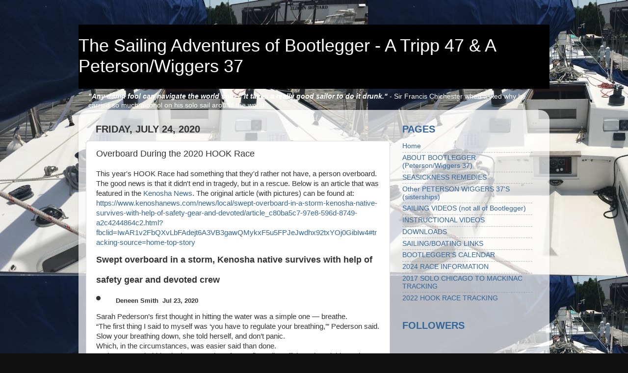

--- FILE ---
content_type: text/html; charset=UTF-8
request_url: http://www.sailingbootlegger.com/2020/07/overboard-during-2020-hook-race.html
body_size: 13671
content:
<!DOCTYPE html>
<html class='v2' dir='ltr' lang='en'>
<head>
<link href='https://www.blogger.com/static/v1/widgets/335934321-css_bundle_v2.css' rel='stylesheet' type='text/css'/>
<meta content='width=1100' name='viewport'/>
<meta content='text/html; charset=UTF-8' http-equiv='Content-Type'/>
<meta content='blogger' name='generator'/>
<link href='http://www.sailingbootlegger.com/favicon.ico' rel='icon' type='image/x-icon'/>
<link href='http://www.sailingbootlegger.com/2020/07/overboard-during-2020-hook-race.html' rel='canonical'/>
<link rel="alternate" type="application/atom+xml" title="The Sailing Adventures of Bootlegger  - A Tripp 47 &amp; A Peterson/Wiggers 37 - Atom" href="http://www.sailingbootlegger.com/feeds/posts/default" />
<link rel="alternate" type="application/rss+xml" title="The Sailing Adventures of Bootlegger  - A Tripp 47 &amp; A Peterson/Wiggers 37 - RSS" href="http://www.sailingbootlegger.com/feeds/posts/default?alt=rss" />
<link rel="service.post" type="application/atom+xml" title="The Sailing Adventures of Bootlegger  - A Tripp 47 &amp; A Peterson/Wiggers 37 - Atom" href="https://www.blogger.com/feeds/4004720532212866887/posts/default" />

<link rel="alternate" type="application/atom+xml" title="The Sailing Adventures of Bootlegger  - A Tripp 47 &amp; A Peterson/Wiggers 37 - Atom" href="http://www.sailingbootlegger.com/feeds/2330307596227433130/comments/default" />
<!--Can't find substitution for tag [blog.ieCssRetrofitLinks]-->
<meta content='http://www.sailingbootlegger.com/2020/07/overboard-during-2020-hook-race.html' property='og:url'/>
<meta content='Overboard During the 2020 HOOK Race' property='og:title'/>
<meta content='Peterson 37, wiggers, doug peterson, single-handed, sailing, lake michigan, double-handed, great lakes, cruising, tripp 47, bill tripp, trippwire,HOOK' property='og:description'/>
<title>The Sailing Adventures of Bootlegger  - A Tripp 47 &amp; A Peterson/Wiggers 37: Overboard During the 2020 HOOK Race</title>
<style id='page-skin-1' type='text/css'><!--
/*-----------------------------------------------
Blogger Template Style
Name:     Picture Window
Designer: Blogger
URL:      www.blogger.com
----------------------------------------------- */
/* Content
----------------------------------------------- */
body {
font: normal normal 15px Arial, Tahoma, Helvetica, FreeSans, sans-serif;
color: #333333;
background: #111111 url(//1.bp.blogspot.com/-y1si4R4yUeE/YA9Lw-Dc5iI/AAAAAAAADKA/4QJHGhNrG4YfMnJ_dFdQoWTtRk3Gw9__gCK4BGAYYCw/s100/large314299.5d5f05965fb5305ee8bd990a.xl.jpg) repeat scroll top left;
}
html body .region-inner {
min-width: 0;
max-width: 100%;
width: auto;
}
.content-outer {
font-size: 90%;
}
a:link {
text-decoration:none;
color: #336699;
}
a:visited {
text-decoration:none;
color: #6699cc;
}
a:hover {
text-decoration:underline;
color: #33aaff;
}
.content-outer {
background: transparent none repeat scroll top left;
-moz-border-radius: 0;
-webkit-border-radius: 0;
-goog-ms-border-radius: 0;
border-radius: 0;
-moz-box-shadow: 0 0 0 rgba(0, 0, 0, .15);
-webkit-box-shadow: 0 0 0 rgba(0, 0, 0, .15);
-goog-ms-box-shadow: 0 0 0 rgba(0, 0, 0, .15);
box-shadow: 0 0 0 rgba(0, 0, 0, .15);
margin: 20px auto;
}
.content-inner {
padding: 0;
}
/* Header
----------------------------------------------- */
.header-outer {
background: #000000 none repeat-x scroll top left;
_background-image: none;
color: #ffffff;
-moz-border-radius: 0;
-webkit-border-radius: 0;
-goog-ms-border-radius: 0;
border-radius: 0;
}
.Header img, .Header #header-inner {
-moz-border-radius: 0;
-webkit-border-radius: 0;
-goog-ms-border-radius: 0;
border-radius: 0;
}
.header-inner .Header .titlewrapper,
.header-inner .Header .descriptionwrapper {
padding-left: 0;
padding-right: 0;
}
.Header h1 {
font: normal normal 36px Arial, Tahoma, Helvetica, FreeSans, sans-serif;
text-shadow: 1px 1px 3px rgba(0, 0, 0, 0.3);
}
.Header h1 a {
color: #ffffff;
}
.Header .description {
font-size: 130%;
}
/* Tabs
----------------------------------------------- */
.tabs-inner {
margin: .5em 20px 0;
padding: 0;
}
.tabs-inner .section {
margin: 0;
}
.tabs-inner .widget ul {
padding: 0;
background: #000000 none repeat scroll bottom;
-moz-border-radius: 0;
-webkit-border-radius: 0;
-goog-ms-border-radius: 0;
border-radius: 0;
}
.tabs-inner .widget li {
border: none;
}
.tabs-inner .widget li a {
display: inline-block;
padding: .5em 1em;
margin-right: .25em;
color: #ffffff;
font: normal normal 15px Arial, Tahoma, Helvetica, FreeSans, sans-serif;
-moz-border-radius: 10px 10px 0 0;
-webkit-border-top-left-radius: 10px;
-webkit-border-top-right-radius: 10px;
-goog-ms-border-radius: 10px 10px 0 0;
border-radius: 10px 10px 0 0;
background: transparent url(https://resources.blogblog.com/blogblog/data/1kt/transparent/black50.png) repeat scroll top left;
border-right: 1px solid #000000;
}
.tabs-inner .widget li:first-child a {
padding-left: 1.25em;
-moz-border-radius-topleft: 10px;
-moz-border-radius-bottomleft: 0;
-webkit-border-top-left-radius: 10px;
-webkit-border-bottom-left-radius: 0;
-goog-ms-border-top-left-radius: 10px;
-goog-ms-border-bottom-left-radius: 0;
border-top-left-radius: 10px;
border-bottom-left-radius: 0;
}
.tabs-inner .widget li.selected a,
.tabs-inner .widget li a:hover {
position: relative;
z-index: 1;
background: #000000 url(https://resources.blogblog.com/blogblog/data/1kt/transparent/white80.png) repeat scroll bottom;
color: #336699;
-moz-box-shadow: 0 0 3px rgba(0, 0, 0, .15);
-webkit-box-shadow: 0 0 3px rgba(0, 0, 0, .15);
-goog-ms-box-shadow: 0 0 3px rgba(0, 0, 0, .15);
box-shadow: 0 0 3px rgba(0, 0, 0, .15);
}
/* Headings
----------------------------------------------- */
h2 {
font: normal bold 100% normal 13px Arial, Tahoma, Helvetica, FreeSans, sans-serif;
text-transform: uppercase;
color: #336699;
margin: .5em 0;
}
/* Main
----------------------------------------------- */
.main-outer {
background: transparent url(https://resources.blogblog.com/blogblog/data/1kt/transparent/white80.png) repeat scroll top left;
-moz-border-radius: 20px 20px 0 0;
-webkit-border-top-left-radius: 20px;
-webkit-border-top-right-radius: 20px;
-webkit-border-bottom-left-radius: 0;
-webkit-border-bottom-right-radius: 0;
-goog-ms-border-radius: 20px 20px 0 0;
border-radius: 20px 20px 0 0;
-moz-box-shadow: 0 1px 3px rgba(0, 0, 0, .15);
-webkit-box-shadow: 0 1px 3px rgba(0, 0, 0, .15);
-goog-ms-box-shadow: 0 1px 3px rgba(0, 0, 0, .15);
box-shadow: 0 1px 3px rgba(0, 0, 0, .15);
}
.main-inner {
padding: 15px 20px 20px;
}
.main-inner .column-center-inner {
padding: 0 0;
}
.main-inner .column-left-inner {
padding-left: 0;
}
.main-inner .column-right-inner {
padding-right: 0;
}
/* Posts
----------------------------------------------- */
h3.post-title {
margin: 0;
font: normal normal 18px Arial, Tahoma, Helvetica, FreeSans, sans-serif;
}
.comments h4 {
margin: 1em 0 0;
font: normal normal 18px Arial, Tahoma, Helvetica, FreeSans, sans-serif;
}
.date-header span {
color: #333333;
}
.post-outer {
background-color: #ffffff;
border: solid 1px #dddddd;
-moz-border-radius: 5px;
-webkit-border-radius: 5px;
border-radius: 5px;
-goog-ms-border-radius: 5px;
padding: 15px 20px;
margin: 0 -20px 20px;
}
.post-body {
line-height: 1.4;
font-size: 110%;
position: relative;
}
.post-header {
margin: 0 0 1.5em;
color: #999999;
line-height: 1.6;
}
.post-footer {
margin: .5em 0 0;
color: #999999;
line-height: 1.6;
}
#blog-pager {
font-size: 140%
}
#comments .comment-author {
padding-top: 1.5em;
border-top: dashed 1px #ccc;
border-top: dashed 1px rgba(128, 128, 128, .5);
background-position: 0 1.5em;
}
#comments .comment-author:first-child {
padding-top: 0;
border-top: none;
}
.avatar-image-container {
margin: .2em 0 0;
}
/* Comments
----------------------------------------------- */
.comments .comments-content .icon.blog-author {
background-repeat: no-repeat;
background-image: url([data-uri]);
}
.comments .comments-content .loadmore a {
border-top: 1px solid #33aaff;
border-bottom: 1px solid #33aaff;
}
.comments .continue {
border-top: 2px solid #33aaff;
}
/* Widgets
----------------------------------------------- */
.widget ul, .widget #ArchiveList ul.flat {
padding: 0;
list-style: none;
}
.widget ul li, .widget #ArchiveList ul.flat li {
border-top: dashed 1px #ccc;
border-top: dashed 1px rgba(128, 128, 128, .5);
}
.widget ul li:first-child, .widget #ArchiveList ul.flat li:first-child {
border-top: none;
}
.widget .post-body ul {
list-style: disc;
}
.widget .post-body ul li {
border: none;
}
/* Footer
----------------------------------------------- */
.footer-outer {
color:#cccccc;
background: transparent url(https://resources.blogblog.com/blogblog/data/1kt/transparent/black50.png) repeat scroll top left;
-moz-border-radius: 0 0 20px 20px;
-webkit-border-top-left-radius: 0;
-webkit-border-top-right-radius: 0;
-webkit-border-bottom-left-radius: 20px;
-webkit-border-bottom-right-radius: 20px;
-goog-ms-border-radius: 0 0 20px 20px;
border-radius: 0 0 20px 20px;
-moz-box-shadow: 0 1px 3px rgba(0, 0, 0, .15);
-webkit-box-shadow: 0 1px 3px rgba(0, 0, 0, .15);
-goog-ms-box-shadow: 0 1px 3px rgba(0, 0, 0, .15);
box-shadow: 0 1px 3px rgba(0, 0, 0, .15);
}
.footer-inner {
padding: 10px 20px 20px;
}
.footer-outer a {
color: #99ccee;
}
.footer-outer a:visited {
color: #77aaee;
}
.footer-outer a:hover {
color: #33aaff;
}
.footer-outer .widget h2 {
color: #aaaaaa;
}
/* Mobile
----------------------------------------------- */
html body.mobile {
height: auto;
}
html body.mobile {
min-height: 480px;
background-size: 100% auto;
}
.mobile .body-fauxcolumn-outer {
background: transparent none repeat scroll top left;
}
html .mobile .mobile-date-outer, html .mobile .blog-pager {
border-bottom: none;
background: transparent url(https://resources.blogblog.com/blogblog/data/1kt/transparent/white80.png) repeat scroll top left;
margin-bottom: 10px;
}
.mobile .date-outer {
background: transparent url(https://resources.blogblog.com/blogblog/data/1kt/transparent/white80.png) repeat scroll top left;
}
.mobile .header-outer, .mobile .main-outer,
.mobile .post-outer, .mobile .footer-outer {
-moz-border-radius: 0;
-webkit-border-radius: 0;
-goog-ms-border-radius: 0;
border-radius: 0;
}
.mobile .content-outer,
.mobile .main-outer,
.mobile .post-outer {
background: inherit;
border: none;
}
.mobile .content-outer {
font-size: 100%;
}
.mobile-link-button {
background-color: #336699;
}
.mobile-link-button a:link, .mobile-link-button a:visited {
color: #ffffff;
}
.mobile-index-contents {
color: #333333;
}
.mobile .tabs-inner .PageList .widget-content {
background: #000000 url(https://resources.blogblog.com/blogblog/data/1kt/transparent/white80.png) repeat scroll bottom;
color: #336699;
}
.mobile .tabs-inner .PageList .widget-content .pagelist-arrow {
border-left: 1px solid #000000;
}

--></style>
<style id='template-skin-1' type='text/css'><!--
body {
min-width: 960px;
}
.content-outer, .content-fauxcolumn-outer, .region-inner {
min-width: 960px;
max-width: 960px;
_width: 960px;
}
.main-inner .columns {
padding-left: 0;
padding-right: 310px;
}
.main-inner .fauxcolumn-center-outer {
left: 0;
right: 310px;
/* IE6 does not respect left and right together */
_width: expression(this.parentNode.offsetWidth -
parseInt("0") -
parseInt("310px") + 'px');
}
.main-inner .fauxcolumn-left-outer {
width: 0;
}
.main-inner .fauxcolumn-right-outer {
width: 310px;
}
.main-inner .column-left-outer {
width: 0;
right: 100%;
margin-left: -0;
}
.main-inner .column-right-outer {
width: 310px;
margin-right: -310px;
}
#layout {
min-width: 0;
}
#layout .content-outer {
min-width: 0;
width: 800px;
}
#layout .region-inner {
min-width: 0;
width: auto;
}
body#layout div.add_widget {
padding: 8px;
}
body#layout div.add_widget a {
margin-left: 32px;
}
--></style>
<style>
    body {background-image:url(\/\/1.bp.blogspot.com\/-y1si4R4yUeE\/YA9Lw-Dc5iI\/AAAAAAAADKA\/4QJHGhNrG4YfMnJ_dFdQoWTtRk3Gw9__gCK4BGAYYCw\/s100\/large314299.5d5f05965fb5305ee8bd990a.xl.jpg);}
    
@media (max-width: 200px) { body {background-image:url(\/\/1.bp.blogspot.com\/-y1si4R4yUeE\/YA9Lw-Dc5iI\/AAAAAAAADKA\/4QJHGhNrG4YfMnJ_dFdQoWTtRk3Gw9__gCK4BGAYYCw\/w200\/large314299.5d5f05965fb5305ee8bd990a.xl.jpg);}}
@media (max-width: 400px) and (min-width: 201px) { body {background-image:url(\/\/1.bp.blogspot.com\/-y1si4R4yUeE\/YA9Lw-Dc5iI\/AAAAAAAADKA\/4QJHGhNrG4YfMnJ_dFdQoWTtRk3Gw9__gCK4BGAYYCw\/w400\/large314299.5d5f05965fb5305ee8bd990a.xl.jpg);}}
@media (max-width: 800px) and (min-width: 401px) { body {background-image:url(\/\/1.bp.blogspot.com\/-y1si4R4yUeE\/YA9Lw-Dc5iI\/AAAAAAAADKA\/4QJHGhNrG4YfMnJ_dFdQoWTtRk3Gw9__gCK4BGAYYCw\/w800\/large314299.5d5f05965fb5305ee8bd990a.xl.jpg);}}
@media (max-width: 1200px) and (min-width: 801px) { body {background-image:url(\/\/1.bp.blogspot.com\/-y1si4R4yUeE\/YA9Lw-Dc5iI\/AAAAAAAADKA\/4QJHGhNrG4YfMnJ_dFdQoWTtRk3Gw9__gCK4BGAYYCw\/w1200\/large314299.5d5f05965fb5305ee8bd990a.xl.jpg);}}
/* Last tag covers anything over one higher than the previous max-size cap. */
@media (min-width: 1201px) { body {background-image:url(\/\/1.bp.blogspot.com\/-y1si4R4yUeE\/YA9Lw-Dc5iI\/AAAAAAAADKA\/4QJHGhNrG4YfMnJ_dFdQoWTtRk3Gw9__gCK4BGAYYCw\/w1600\/large314299.5d5f05965fb5305ee8bd990a.xl.jpg);}}
  </style>
<link href='https://www.blogger.com/dyn-css/authorization.css?targetBlogID=4004720532212866887&amp;zx=959eec17-0886-447d-bfc6-e8ce8793ba32' media='none' onload='if(media!=&#39;all&#39;)media=&#39;all&#39;' rel='stylesheet'/><noscript><link href='https://www.blogger.com/dyn-css/authorization.css?targetBlogID=4004720532212866887&amp;zx=959eec17-0886-447d-bfc6-e8ce8793ba32' rel='stylesheet'/></noscript>
<meta name='google-adsense-platform-account' content='ca-host-pub-1556223355139109'/>
<meta name='google-adsense-platform-domain' content='blogspot.com'/>

<!-- data-ad-client=ca-pub-1599231259527058 -->

</head>
<body class='loading variant-open'>
<div class='navbar no-items section' id='navbar' name='Navbar'>
</div>
<div class='body-fauxcolumns'>
<div class='fauxcolumn-outer body-fauxcolumn-outer'>
<div class='cap-top'>
<div class='cap-left'></div>
<div class='cap-right'></div>
</div>
<div class='fauxborder-left'>
<div class='fauxborder-right'></div>
<div class='fauxcolumn-inner'>
</div>
</div>
<div class='cap-bottom'>
<div class='cap-left'></div>
<div class='cap-right'></div>
</div>
</div>
</div>
<div class='content'>
<div class='content-fauxcolumns'>
<div class='fauxcolumn-outer content-fauxcolumn-outer'>
<div class='cap-top'>
<div class='cap-left'></div>
<div class='cap-right'></div>
</div>
<div class='fauxborder-left'>
<div class='fauxborder-right'></div>
<div class='fauxcolumn-inner'>
</div>
</div>
<div class='cap-bottom'>
<div class='cap-left'></div>
<div class='cap-right'></div>
</div>
</div>
</div>
<div class='content-outer'>
<div class='content-cap-top cap-top'>
<div class='cap-left'></div>
<div class='cap-right'></div>
</div>
<div class='fauxborder-left content-fauxborder-left'>
<div class='fauxborder-right content-fauxborder-right'></div>
<div class='content-inner'>
<header>
<div class='header-outer'>
<div class='header-cap-top cap-top'>
<div class='cap-left'></div>
<div class='cap-right'></div>
</div>
<div class='fauxborder-left header-fauxborder-left'>
<div class='fauxborder-right header-fauxborder-right'></div>
<div class='region-inner header-inner'>
<div class='header section' id='header' name='Header'><div class='widget Header' data-version='1' id='Header1'>
<div id='header-inner'>
<div class='titlewrapper'>
<h1 class='title'>
<a href='http://www.sailingbootlegger.com/'>
The Sailing Adventures of Bootlegger  - A Tripp 47 &amp; A Peterson/Wiggers 37
</a>
</h1>
</div>
<div class='descriptionwrapper'>
<p class='description'><span>
</span></p>
</div>
</div>
</div></div>
</div>
</div>
<div class='header-cap-bottom cap-bottom'>
<div class='cap-left'></div>
<div class='cap-right'></div>
</div>
</div>
</header>
<div class='tabs-outer'>
<div class='tabs-cap-top cap-top'>
<div class='cap-left'></div>
<div class='cap-right'></div>
</div>
<div class='fauxborder-left tabs-fauxborder-left'>
<div class='fauxborder-right tabs-fauxborder-right'></div>
<div class='region-inner tabs-inner'>
<div class='tabs section' id='crosscol' name='Cross-Column'><div class='widget Text' data-version='1' id='Text1'>
<h2 class='title'>Chichester</h2>
<div class='widget-content'>
<span =""  style="color:#ffffff;"><b><i>"Any damn fool can navigate the world sober. It takes a really good sailor to do it drunk."</i></b> - Sir Francis Chichester when asked why he carried so much alcohol on his solo sail around the world.</span><br />
</div>
<div class='clear'></div>
</div></div>
<div class='tabs no-items section' id='crosscol-overflow' name='Cross-Column 2'></div>
</div>
</div>
<div class='tabs-cap-bottom cap-bottom'>
<div class='cap-left'></div>
<div class='cap-right'></div>
</div>
</div>
<div class='main-outer'>
<div class='main-cap-top cap-top'>
<div class='cap-left'></div>
<div class='cap-right'></div>
</div>
<div class='fauxborder-left main-fauxborder-left'>
<div class='fauxborder-right main-fauxborder-right'></div>
<div class='region-inner main-inner'>
<div class='columns fauxcolumns'>
<div class='fauxcolumn-outer fauxcolumn-center-outer'>
<div class='cap-top'>
<div class='cap-left'></div>
<div class='cap-right'></div>
</div>
<div class='fauxborder-left'>
<div class='fauxborder-right'></div>
<div class='fauxcolumn-inner'>
</div>
</div>
<div class='cap-bottom'>
<div class='cap-left'></div>
<div class='cap-right'></div>
</div>
</div>
<div class='fauxcolumn-outer fauxcolumn-left-outer'>
<div class='cap-top'>
<div class='cap-left'></div>
<div class='cap-right'></div>
</div>
<div class='fauxborder-left'>
<div class='fauxborder-right'></div>
<div class='fauxcolumn-inner'>
</div>
</div>
<div class='cap-bottom'>
<div class='cap-left'></div>
<div class='cap-right'></div>
</div>
</div>
<div class='fauxcolumn-outer fauxcolumn-right-outer'>
<div class='cap-top'>
<div class='cap-left'></div>
<div class='cap-right'></div>
</div>
<div class='fauxborder-left'>
<div class='fauxborder-right'></div>
<div class='fauxcolumn-inner'>
</div>
</div>
<div class='cap-bottom'>
<div class='cap-left'></div>
<div class='cap-right'></div>
</div>
</div>
<!-- corrects IE6 width calculation -->
<div class='columns-inner'>
<div class='column-center-outer'>
<div class='column-center-inner'>
<div class='main section' id='main' name='Main'><div class='widget Blog' data-version='1' id='Blog1'>
<div class='blog-posts hfeed'>

          <div class="date-outer">
        
<h2 class='date-header'><span>Friday, July 24, 2020</span></h2>

          <div class="date-posts">
        
<div class='post-outer'>
<div class='post hentry uncustomized-post-template' itemprop='blogPost' itemscope='itemscope' itemtype='http://schema.org/BlogPosting'>
<meta content='4004720532212866887' itemprop='blogId'/>
<meta content='2330307596227433130' itemprop='postId'/>
<a name='2330307596227433130'></a>
<h3 class='post-title entry-title' itemprop='name'>
Overboard During the 2020 HOOK Race
</h3>
<div class='post-header'>
<div class='post-header-line-1'></div>
</div>
<div class='post-body entry-content' id='post-body-2330307596227433130' itemprop='description articleBody'>
This year's HOOK Race had something that they'd rather not have, a person overboard. The good news is that it didn't end in tragedy, but in a rescue. Below is an article that was featured in the <a href="https://www.kenoshanews.com/" target="_blank">Kenosha News</a>. The original article (with pictures) can be found at:<a href="https://www.kenoshanews.com/news/local/swept-overboard-in-a-storm-kenosha-native-survives-with-help-of-safety-gear-and-devoted/article_c80ba5c7-97e8-596d-8749-a2c4244864c2.html?fbclid=IwAR1v2FbQXvLbFAdejt6A3VB3gawQMykxF5u5FPJeJwdhx92txYOj0GibIw4#tracking-source=home-top-story" target="_blank"> https://www.kenoshanews.com/news/local/swept-overboard-in-a-storm-kenosha-native-survives-with-help-of-safety-gear-and-devoted/article_c80ba5c7-97e8-596d-8749-a2c4244864c2.html?fbclid=IwAR1v2FbQXvLbFAdejt6A3VB3gawQMykxF5u5FPJeJwdhx92txYOj0GibIw4#tracking-source=home-top-story</a><br />
<h1 class="headline" itemprop="headline">
<span><span style="font-size: large;">Swept overboard in a storm, Kenosha native survives with help of safety gear and devoted crew</span> </span><span>
<li class="hidden-print"><span class="tnt-byline asset-byline" id="author-5c741718-aad0-11e7-ae86-2b2f0352a473-asset-c80ba5c7-97e8-596d-8749-a2c4244864c2" itemprop="author"><span style="font-size: small;">Deneen Smith</span></span><span style="font-size: small;">&nbsp; <time class="tnt-date asset-date text-muted" datetime="2020-07-23T02:00:00-05:00">Jul 23, 2020</time></span></li>
</span></h1>
<div class="lee-article-text first-p">
Sarah Pederson&#8217;s first thought in hitting the water was a simple one &#8212; breathe.</div>
<div class="lee-article-text">
&#8220;The
 first thing I said to myself was &#8216;you have to regulate your 
breathing,&#8217;&#8221; Pederson said. Slow your breathing down, she told herself, 
and don&#8217;t panic.</div>
<div class="lee-article-text">
Which, in the circumstances, was easier said than done.</div>
<div class="lee-article-text">
Pederson was bobbing in the water about four or five miles off the Lake Michigan shore. It was about 4 a.m. It was pitch dark.</div>
<div class="lee-article-text">
The
 wind was howling and it was raining so hard that on another sailboat in
 the annual HOOK race a crew member reported he could not see the mast 
from his place at the tiller.</div>
<div class="lee-article-text">
&#8220;It
 was really poor weather,&#8221; said Petty Officer German Bahena Cardozo, who
 was in charge of the U.S. Coast Guard rescue boat at the Sturgeon Bay 
Station early Sunday.</div>
<div class="lee-article-text">
&#8220;There 
was a really thick fog and a huge rainstorm, thunder and lightning. The 
air temperature was in the low 60s and the water temperature dropped to 
about 57 degrees. There were four-foot swells.&#8221;</div>
<div class="lee-article-text">
<strong>A sailing life</strong></div>
<div class="lee-article-text">
Pederson, 65, grew up in Kenosha and has spent most of her life sailing from the harbors of Kenosha and Racine.</div>
<div class="lee-article-text">
Although
 she and her husband moved to Florida a year ago, she had returned to 
Wisconsin to take part in the HOOK Race last weekend.</div>
<div class="col-md-4 fixed-col-right lee-sticky-container hidden-sm hidden-xs">
<div class="lee-sticky-ad is_stuck" style="bottom: 0px; position: absolute; top: auto; width: 300px;">
    </div>
</div>
<div class="asset-breakout-container  subscriber-ad">
<div class="container-breakout ad-col visible-md visible-lg">
    </div>
</div>
<div class="row lee-text-row" style="position: relative;">
<div class="col-md-8 fixed-col-left main-content">
<div class="lee-article-text">
On
 Saturday morning she left Racine as part of an eight-person crew on a 
36-foot sailboat, planning to race nearly 200 miles from Racine to 
Menominee, Mich.</div>
<div class="lee-article-text">
&#8220;I&#8217;ve done this race 23 times,&#8221; she said. She was sailing with a &#8220;very experienced crew&#8221; including her brother.</div>
<div class="lee-article-text">
The
 crew knew a storm was expected overnight Saturday, and Pederson said 
they were prepared. They had reduced sail and were wearing safety gear, 
including life vests with strobes, and Pederson and each of the other 
crew members on deck clipped to the boat with six-foot lines attached to
 safety harnesses.</div>
<div class="lee-article-text">
But when 
the storm struck, the wind suddenly shifted and the boat broached. 
Pederson and the other crew members who had been on the high side of the
 boat were suddenly flung backward as the boat shifted and water swept 
down the deck.</div>
<div class="lee-article-text">
When the water hit, Pederson said, the clip holding her safety harness failed. She was swept away into the darkness.</div>
<div class="lee-article-text">
<strong>Calling the Coast Guard</strong>On
 the boat, Pederson&#8217;s fellow crew members had seen her swept into the 
water and they instantly went to work trying to get the boat under 
control, to drop sails, to secure lines and start the engine.</div>
<div class="lee-article-text">
One crew member noted the coordinates where she had fallen. They called the Coast Guard for help.</div>
</div>
<div class="col-md-4 fixed-col-right lee-sticky-container hidden-sm hidden-xs">
<div class="lee-sticky-ad is_stuck" style="bottom: 0px; position: absolute; top: auto; width: 300px;">
    </div>
</div>
</div>
<div class="asset-breakout-container  subscriber-ad">
<div class="container-breakout ad-col visible-md visible-lg">
    </div>
</div>
<div class="row lee-text-row" style="position: relative;">
<div class="col-md-8 fixed-col-left main-content">
<div class="lee-article-text">
&#8220;It&#8217;s
 a pretty intense situation,&#8221; said Pederson&#8217;s husband, David, an 
experienced sailor who had remained on shore that day. &#8220;They had to 
right the boat so they didn&#8217;t lose anyone else.&#8221;</div>
<div class="lee-article-text">
In
 the darkness and the storm, Pederson and the crew immediately lost 
sight of each other and she was alone in the water in the darkness.</div>
<div class="lee-article-text">
She remained alone, drifting through the storm, for an hour.</div>
<div class="lee-article-text">
Was
 she scared? &#8220;I have a hard time answering that question, because I 
surprisingly managed in my own mind to stay calm,&#8221; she said. &#8220;The first 
thing I said to myself was you have to regulate your breathing. I do a 
lot of swimming and I guess I would call it water awareness, that helped
 me a lot.</div>
<div class="lee-article-text">
&#8220;I
 also told myself&#8212;I had a lot of self talk&#8212;I said things like &#8216;this 
doesn&#8217;t have to be your end, you can do this &#8230; although I&#8217;m not going to
 lie, there were times when I wasn&#8217;t really sure.&#8221;</div>
<div class="lee-article-text">
As
 she drifted, she tried to keep herself oriented using distant lights on
 signal towers on shore. She scanned for the lights of boats. When she 
caught sight of scanning search lights, she blew her whistle.</div>
<div class="lee-article-text">
<strong>Prepared for this</strong> Pederson insists this is not a story about her, it is a story about preparedness.</div>
<div class="lee-article-text">
When
 she hit the water, she was wearing her life jacket. Not the inflatable 
life jacket she would wear while sailing during the day, but a full life
 jacket that allowed her to stay upright and tread water.</div>
</div>
<div class="col-md-4 fixed-col-right lee-sticky-container hidden-sm hidden-xs">
<div class="lee-sticky-ad is_stuck" style="bottom: 0px; position: absolute; top: auto; width: 300px;">
    </div>
</div>
</div>
<div class="asset-breakout-container  subscriber-ad">
<div class="container-breakout ad-col visible-md visible-lg">
    </div>
</div>
<div class="row lee-text-row" style="position: relative;">
<div class="col-md-8 fixed-col-left main-content">
<div class="lee-article-text">
Attached
 to the jacket she had a strobe light that acted as a signal beam, and a
 whistle, a simple child&#8217;s whistle, that she could blow to bring 
attention to searching boats.</div>
<div class="lee-article-text">
&#8220;My
 story is about how I was able to survive because I had a full life 
jacket on. I had a strobe. I had a whistle, I had water awareness 
because I know how to swim,&#8221; she said. &#8220;And I had a group of people who 
worked very hard to find me.&#8221;</div>
<div class="lee-article-text">
Throughout
 the storm, the crew of Pederson&#8217;s boat was sweeping the search area 
looking for her strobe and listening for her whistle. Cardozo&#8217;s crew 
from the Coast Guard station quickly joined them.</div>
<div class="lee-article-text">
Cardozo
 said nighttime water rescues in stormy weather are rare. &#8220;But we were 
pretty hopeful,&#8221; he said, &#8220;If she had not been wearing a life jacket 
with a strobe,&#8221; he said, it would have been a different story. &#8220;That&#8217;s 
part of the reason she is alive right now.&#8221;</div>
<div class="lee-article-text">
As
 the weather began to clear Pederson&#8217;s crew spotted her in the water. 
They pulled her aboard, then transferred her to the Coast Guard boat.</div>
<div class="lee-article-text">
&#8220;We
 took her to the station at Sturgeon Bay, where I had EMS on standby,&#8221; 
he said. Pederson said she was taken to the hospital for treatment for 
hypothermia.</div>
<div class="lee-article-text">
Pederson returned
 to Kenosha Wednesday, She said she hopes to use her experience to 
highlight the importance of being prepared and for using safety 
equipment on the water. She also is thankful for the work of the crew 
and the Coast Guard in searching for her through the storm.</div>
</div>
<div class="col-md-4 fixed-col-right lee-sticky-container hidden-sm hidden-xs">
<div class="lee-sticky-ad is_stuck" style="bottom: 0px; position: absolute; top: auto; width: 300px;">
    </div>
</div>
</div>
<div class="asset-breakout-container  subscriber-ad">
<div class="container-breakout ad-col visible-md visible-lg">
    </div>
</div>
<div class="lee-article-text">
&#8220;It&#8217;s not about me,&#8221; she said. &#8220;It&#8217;s about the people who worked very, very hard to bring me home.&#8221;<br />
<br />
 The original article (with pictures) can be found at:<a href="https://www.kenoshanews.com/news/local/swept-overboard-in-a-storm-kenosha-native-survives-with-help-of-safety-gear-and-devoted/article_c80ba5c7-97e8-596d-8749-a2c4244864c2.html?fbclid=IwAR1v2FbQXvLbFAdejt6A3VB3gawQMykxF5u5FPJeJwdhx92txYOj0GibIw4#tracking-source=home-top-story" target="_blank"> https://www.kenoshanews.com/news/local/swept-overboard-in-a-storm-kenosha-native-survives-with-help-of-safety-gear-and-devoted/article_c80ba5c7-97e8-596d-8749-a2c4244864c2.html?fbclid=IwAR1v2FbQXvLbFAdejt6A3VB3gawQMykxF5u5FPJeJwdhx92txYOj0GibIw4#tracking-source=home-top-story</a> </div>
<div style='clear: both;'></div>
</div>
<div class='post-footer'>
<div class='post-footer-line post-footer-line-1'>
<span class='post-author vcard'>
Posted by
<span class='fn' itemprop='author' itemscope='itemscope' itemtype='http://schema.org/Person'>
<meta content='https://www.blogger.com/profile/06098685954783477682' itemprop='url'/>
<a class='g-profile' href='https://www.blogger.com/profile/06098685954783477682' rel='author' title='author profile'>
<span itemprop='name'>dbonzai</span>
</a>
</span>
</span>
<span class='post-timestamp'>
at
<meta content='http://www.sailingbootlegger.com/2020/07/overboard-during-2020-hook-race.html' itemprop='url'/>
<a class='timestamp-link' href='http://www.sailingbootlegger.com/2020/07/overboard-during-2020-hook-race.html' rel='bookmark' title='permanent link'><abbr class='published' itemprop='datePublished' title='2020-07-24T02:35:00-05:00'>2:35&#8239;AM</abbr></a>
</span>
<span class='post-comment-link'>
</span>
<span class='post-icons'>
<span class='item-control blog-admin pid-1778169841'>
<a href='https://www.blogger.com/post-edit.g?blogID=4004720532212866887&postID=2330307596227433130&from=pencil' title='Edit Post'>
<img alt='' class='icon-action' height='18' src='https://resources.blogblog.com/img/icon18_edit_allbkg.gif' width='18'/>
</a>
</span>
</span>
<div class='post-share-buttons goog-inline-block'>
<a class='goog-inline-block share-button sb-email' href='https://www.blogger.com/share-post.g?blogID=4004720532212866887&postID=2330307596227433130&target=email' target='_blank' title='Email This'><span class='share-button-link-text'>Email This</span></a><a class='goog-inline-block share-button sb-blog' href='https://www.blogger.com/share-post.g?blogID=4004720532212866887&postID=2330307596227433130&target=blog' onclick='window.open(this.href, "_blank", "height=270,width=475"); return false;' target='_blank' title='BlogThis!'><span class='share-button-link-text'>BlogThis!</span></a><a class='goog-inline-block share-button sb-twitter' href='https://www.blogger.com/share-post.g?blogID=4004720532212866887&postID=2330307596227433130&target=twitter' target='_blank' title='Share to X'><span class='share-button-link-text'>Share to X</span></a><a class='goog-inline-block share-button sb-facebook' href='https://www.blogger.com/share-post.g?blogID=4004720532212866887&postID=2330307596227433130&target=facebook' onclick='window.open(this.href, "_blank", "height=430,width=640"); return false;' target='_blank' title='Share to Facebook'><span class='share-button-link-text'>Share to Facebook</span></a><a class='goog-inline-block share-button sb-pinterest' href='https://www.blogger.com/share-post.g?blogID=4004720532212866887&postID=2330307596227433130&target=pinterest' target='_blank' title='Share to Pinterest'><span class='share-button-link-text'>Share to Pinterest</span></a>
</div>
</div>
<div class='post-footer-line post-footer-line-2'>
<span class='post-labels'>
</span>
</div>
<div class='post-footer-line post-footer-line-3'>
<span class='post-location'>
</span>
</div>
</div>
</div>
<div class='comments' id='comments'>
<a name='comments'></a>
</div>
</div>

        </div></div>
      
</div>
<div class='blog-pager' id='blog-pager'>
<span id='blog-pager-newer-link'>
<a class='blog-pager-newer-link' href='http://www.sailingbootlegger.com/2020/08/shmokin-joe-overboard-incident-in-2020.html' id='Blog1_blog-pager-newer-link' title='Newer Post'>Newer Post</a>
</span>
<span id='blog-pager-older-link'>
<a class='blog-pager-older-link' href='http://www.sailingbootlegger.com/2020/06/sail-worldcom-article-on-2020-lmss.html' id='Blog1_blog-pager-older-link' title='Older Post'>Older Post</a>
</span>
<a class='home-link' href='http://www.sailingbootlegger.com/'>Home</a>
</div>
<div class='clear'></div>
<div class='post-feeds'>
</div>
</div></div>
</div>
</div>
<div class='column-left-outer'>
<div class='column-left-inner'>
<aside>
</aside>
</div>
</div>
<div class='column-right-outer'>
<div class='column-right-inner'>
<aside>
<div class='sidebar section' id='sidebar-right-1'><div class='widget PageList' data-version='1' id='PageList1'>
<h2>Pages</h2>
<div class='widget-content'>
<ul>
<li>
<a href='http://www.sailingbootlegger.com/'>Home</a>
</li>
<li>
<a href='http://www.sailingbootlegger.com/p/about-boat.html'>ABOUT BOOTLEGGER (Peterson/Wiggers 37)</a>
</li>
<li>
<a href='http://www.sailingbootlegger.com/p/seasickness-remedies.html'>SEASICKNESS REMEDIES</a>
</li>
<li>
<a href='http://www.sailingbootlegger.com/p/other-peterson-wiggers-37s-sisterships.html'>Other PETERSON WIGGERS 37'S (sisterships)</a>
</li>
<li>
<a href='http://www.sailingbootlegger.com/p/blog-page.html'>SAILING VIDEOS (not all of Bootlegger)</a>
</li>
<li>
<a href='http://www.sailingbootlegger.com/p/instructional-videos.html'>INSTRUCTIONAL VIDEOS</a>
</li>
<li>
<a href='http://www.sailingbootlegger.com/p/downloads.html'>DOWNLOADS</a>
</li>
<li>
<a href='http://www.sailingbootlegger.com/p/blog-page_4.html'>SAILING/BOATING LINKS</a>
</li>
<li>
<a href='http://www.sailingbootlegger.com/p/blog-page_12.html'>BOOTLEGGER'S CALENDAR</a>
</li>
<li>
<a href='http://www.sailingbootlegger.com/p/races.html'>2024 RACE INFORMATION</a>
</li>
<li>
<a href='http://www.sailingbootlegger.com/p/2017-solo-chicago-to-mackinac-challenge.html'>2017 SOLO CHICAGO TO MACKINAC TRACKING</a>
</li>
<li>
<a href='http://www.sailingbootlegger.com/p/blog-page_7.html'>2022 HOOK RACE TRACKING</a>
</li>
</ul>
<div class='clear'></div>
</div>
</div><div class='widget Followers' data-version='1' id='Followers1'>
<h2 class='title'>Followers</h2>
<div class='widget-content'>
<div id='Followers1-wrapper'>
<div style='margin-right:2px;'>
<div><script type="text/javascript" src="https://apis.google.com/js/platform.js"></script>
<div id="followers-iframe-container"></div>
<script type="text/javascript">
    window.followersIframe = null;
    function followersIframeOpen(url) {
      gapi.load("gapi.iframes", function() {
        if (gapi.iframes && gapi.iframes.getContext) {
          window.followersIframe = gapi.iframes.getContext().openChild({
            url: url,
            where: document.getElementById("followers-iframe-container"),
            messageHandlersFilter: gapi.iframes.CROSS_ORIGIN_IFRAMES_FILTER,
            messageHandlers: {
              '_ready': function(obj) {
                window.followersIframe.getIframeEl().height = obj.height;
              },
              'reset': function() {
                window.followersIframe.close();
                followersIframeOpen("https://www.blogger.com/followers/frame/4004720532212866887?colors\x3dCgt0cmFuc3BhcmVudBILdHJhbnNwYXJlbnQaByMzMzMzMzMiByMzMzY2OTkqC3RyYW5zcGFyZW50MgcjMzM2Njk5OgcjMzMzMzMzQgcjMzM2Njk5SgcjMDAwMDAwUgcjMzM2Njk5Wgt0cmFuc3BhcmVudA%3D%3D\x26pageSize\x3d21\x26hl\x3den\x26origin\x3dhttp://www.sailingbootlegger.com");
              },
              'open': function(url) {
                window.followersIframe.close();
                followersIframeOpen(url);
              }
            }
          });
        }
      });
    }
    followersIframeOpen("https://www.blogger.com/followers/frame/4004720532212866887?colors\x3dCgt0cmFuc3BhcmVudBILdHJhbnNwYXJlbnQaByMzMzMzMzMiByMzMzY2OTkqC3RyYW5zcGFyZW50MgcjMzM2Njk5OgcjMzMzMzMzQgcjMzM2Njk5SgcjMDAwMDAwUgcjMzM2Njk5Wgt0cmFuc3BhcmVudA%3D%3D\x26pageSize\x3d21\x26hl\x3den\x26origin\x3dhttp://www.sailingbootlegger.com");
  </script></div>
</div>
</div>
<div class='clear'></div>
</div>
</div></div>
<table border='0' cellpadding='0' cellspacing='0' class='section-columns columns-2'>
<tbody>
<tr>
<td class='first columns-cell'>
<div class='sidebar section' id='sidebar-right-2-1'><div class='widget Profile' data-version='1' id='Profile1'>
<h2>About Me</h2>
<div class='widget-content'>
<dl class='profile-datablock'>
<dt class='profile-data'>
<a class='profile-name-link g-profile' href='https://www.blogger.com/profile/06098685954783477682' rel='author' style='background-image: url(//www.blogger.com/img/logo-16.png);'>
dbonzai
</a>
</dt>
</dl>
<a class='profile-link' href='https://www.blogger.com/profile/06098685954783477682' rel='author'>View my complete profile</a>
<div class='clear'></div>
</div>
</div></div>
</td>
<td class='columns-cell'>
<div class='sidebar section' id='sidebar-right-2-2'><div class='widget BlogArchive' data-version='1' id='BlogArchive1'>
<h2>Blog Archive</h2>
<div class='widget-content'>
<div id='ArchiveList'>
<div id='BlogArchive1_ArchiveList'>
<ul class='hierarchy'>
<li class='archivedate collapsed'>
<a class='toggle' href='javascript:void(0)'>
<span class='zippy'>

        &#9658;&#160;
      
</span>
</a>
<a class='post-count-link' href='http://www.sailingbootlegger.com/2024/'>
2024
</a>
<span class='post-count' dir='ltr'>(1)</span>
<ul class='hierarchy'>
<li class='archivedate collapsed'>
<a class='toggle' href='javascript:void(0)'>
<span class='zippy'>

        &#9658;&#160;
      
</span>
</a>
<a class='post-count-link' href='http://www.sailingbootlegger.com/2024/05/'>
May
</a>
<span class='post-count' dir='ltr'>(1)</span>
</li>
</ul>
</li>
</ul>
<ul class='hierarchy'>
<li class='archivedate collapsed'>
<a class='toggle' href='javascript:void(0)'>
<span class='zippy'>

        &#9658;&#160;
      
</span>
</a>
<a class='post-count-link' href='http://www.sailingbootlegger.com/2022/'>
2022
</a>
<span class='post-count' dir='ltr'>(11)</span>
<ul class='hierarchy'>
<li class='archivedate collapsed'>
<a class='toggle' href='javascript:void(0)'>
<span class='zippy'>

        &#9658;&#160;
      
</span>
</a>
<a class='post-count-link' href='http://www.sailingbootlegger.com/2022/12/'>
December
</a>
<span class='post-count' dir='ltr'>(2)</span>
</li>
</ul>
<ul class='hierarchy'>
<li class='archivedate collapsed'>
<a class='toggle' href='javascript:void(0)'>
<span class='zippy'>

        &#9658;&#160;
      
</span>
</a>
<a class='post-count-link' href='http://www.sailingbootlegger.com/2022/11/'>
November
</a>
<span class='post-count' dir='ltr'>(3)</span>
</li>
</ul>
<ul class='hierarchy'>
<li class='archivedate collapsed'>
<a class='toggle' href='javascript:void(0)'>
<span class='zippy'>

        &#9658;&#160;
      
</span>
</a>
<a class='post-count-link' href='http://www.sailingbootlegger.com/2022/09/'>
September
</a>
<span class='post-count' dir='ltr'>(1)</span>
</li>
</ul>
<ul class='hierarchy'>
<li class='archivedate collapsed'>
<a class='toggle' href='javascript:void(0)'>
<span class='zippy'>

        &#9658;&#160;
      
</span>
</a>
<a class='post-count-link' href='http://www.sailingbootlegger.com/2022/03/'>
March
</a>
<span class='post-count' dir='ltr'>(2)</span>
</li>
</ul>
<ul class='hierarchy'>
<li class='archivedate collapsed'>
<a class='toggle' href='javascript:void(0)'>
<span class='zippy'>

        &#9658;&#160;
      
</span>
</a>
<a class='post-count-link' href='http://www.sailingbootlegger.com/2022/02/'>
February
</a>
<span class='post-count' dir='ltr'>(1)</span>
</li>
</ul>
<ul class='hierarchy'>
<li class='archivedate collapsed'>
<a class='toggle' href='javascript:void(0)'>
<span class='zippy'>

        &#9658;&#160;
      
</span>
</a>
<a class='post-count-link' href='http://www.sailingbootlegger.com/2022/01/'>
January
</a>
<span class='post-count' dir='ltr'>(2)</span>
</li>
</ul>
</li>
</ul>
<ul class='hierarchy'>
<li class='archivedate collapsed'>
<a class='toggle' href='javascript:void(0)'>
<span class='zippy'>

        &#9658;&#160;
      
</span>
</a>
<a class='post-count-link' href='http://www.sailingbootlegger.com/2021/'>
2021
</a>
<span class='post-count' dir='ltr'>(10)</span>
<ul class='hierarchy'>
<li class='archivedate collapsed'>
<a class='toggle' href='javascript:void(0)'>
<span class='zippy'>

        &#9658;&#160;
      
</span>
</a>
<a class='post-count-link' href='http://www.sailingbootlegger.com/2021/12/'>
December
</a>
<span class='post-count' dir='ltr'>(3)</span>
</li>
</ul>
<ul class='hierarchy'>
<li class='archivedate collapsed'>
<a class='toggle' href='javascript:void(0)'>
<span class='zippy'>

        &#9658;&#160;
      
</span>
</a>
<a class='post-count-link' href='http://www.sailingbootlegger.com/2021/10/'>
October
</a>
<span class='post-count' dir='ltr'>(1)</span>
</li>
</ul>
<ul class='hierarchy'>
<li class='archivedate collapsed'>
<a class='toggle' href='javascript:void(0)'>
<span class='zippy'>

        &#9658;&#160;
      
</span>
</a>
<a class='post-count-link' href='http://www.sailingbootlegger.com/2021/08/'>
August
</a>
<span class='post-count' dir='ltr'>(1)</span>
</li>
</ul>
<ul class='hierarchy'>
<li class='archivedate collapsed'>
<a class='toggle' href='javascript:void(0)'>
<span class='zippy'>

        &#9658;&#160;
      
</span>
</a>
<a class='post-count-link' href='http://www.sailingbootlegger.com/2021/07/'>
July
</a>
<span class='post-count' dir='ltr'>(1)</span>
</li>
</ul>
<ul class='hierarchy'>
<li class='archivedate collapsed'>
<a class='toggle' href='javascript:void(0)'>
<span class='zippy'>

        &#9658;&#160;
      
</span>
</a>
<a class='post-count-link' href='http://www.sailingbootlegger.com/2021/06/'>
June
</a>
<span class='post-count' dir='ltr'>(1)</span>
</li>
</ul>
<ul class='hierarchy'>
<li class='archivedate collapsed'>
<a class='toggle' href='javascript:void(0)'>
<span class='zippy'>

        &#9658;&#160;
      
</span>
</a>
<a class='post-count-link' href='http://www.sailingbootlegger.com/2021/04/'>
April
</a>
<span class='post-count' dir='ltr'>(2)</span>
</li>
</ul>
<ul class='hierarchy'>
<li class='archivedate collapsed'>
<a class='toggle' href='javascript:void(0)'>
<span class='zippy'>

        &#9658;&#160;
      
</span>
</a>
<a class='post-count-link' href='http://www.sailingbootlegger.com/2021/01/'>
January
</a>
<span class='post-count' dir='ltr'>(1)</span>
</li>
</ul>
</li>
</ul>
<ul class='hierarchy'>
<li class='archivedate expanded'>
<a class='toggle' href='javascript:void(0)'>
<span class='zippy toggle-open'>

        &#9660;&#160;
      
</span>
</a>
<a class='post-count-link' href='http://www.sailingbootlegger.com/2020/'>
2020
</a>
<span class='post-count' dir='ltr'>(8)</span>
<ul class='hierarchy'>
<li class='archivedate collapsed'>
<a class='toggle' href='javascript:void(0)'>
<span class='zippy'>

        &#9658;&#160;
      
</span>
</a>
<a class='post-count-link' href='http://www.sailingbootlegger.com/2020/10/'>
October
</a>
<span class='post-count' dir='ltr'>(1)</span>
</li>
</ul>
<ul class='hierarchy'>
<li class='archivedate collapsed'>
<a class='toggle' href='javascript:void(0)'>
<span class='zippy'>

        &#9658;&#160;
      
</span>
</a>
<a class='post-count-link' href='http://www.sailingbootlegger.com/2020/09/'>
September
</a>
<span class='post-count' dir='ltr'>(1)</span>
</li>
</ul>
<ul class='hierarchy'>
<li class='archivedate collapsed'>
<a class='toggle' href='javascript:void(0)'>
<span class='zippy'>

        &#9658;&#160;
      
</span>
</a>
<a class='post-count-link' href='http://www.sailingbootlegger.com/2020/08/'>
August
</a>
<span class='post-count' dir='ltr'>(1)</span>
</li>
</ul>
<ul class='hierarchy'>
<li class='archivedate expanded'>
<a class='toggle' href='javascript:void(0)'>
<span class='zippy toggle-open'>

        &#9660;&#160;
      
</span>
</a>
<a class='post-count-link' href='http://www.sailingbootlegger.com/2020/07/'>
July
</a>
<span class='post-count' dir='ltr'>(1)</span>
<ul class='posts'>
<li><a href='http://www.sailingbootlegger.com/2020/07/overboard-during-2020-hook-race.html'>Overboard During the 2020 HOOK Race</a></li>
</ul>
</li>
</ul>
<ul class='hierarchy'>
<li class='archivedate collapsed'>
<a class='toggle' href='javascript:void(0)'>
<span class='zippy'>

        &#9658;&#160;
      
</span>
</a>
<a class='post-count-link' href='http://www.sailingbootlegger.com/2020/06/'>
June
</a>
<span class='post-count' dir='ltr'>(1)</span>
</li>
</ul>
<ul class='hierarchy'>
<li class='archivedate collapsed'>
<a class='toggle' href='javascript:void(0)'>
<span class='zippy'>

        &#9658;&#160;
      
</span>
</a>
<a class='post-count-link' href='http://www.sailingbootlegger.com/2020/03/'>
March
</a>
<span class='post-count' dir='ltr'>(2)</span>
</li>
</ul>
<ul class='hierarchy'>
<li class='archivedate collapsed'>
<a class='toggle' href='javascript:void(0)'>
<span class='zippy'>

        &#9658;&#160;
      
</span>
</a>
<a class='post-count-link' href='http://www.sailingbootlegger.com/2020/02/'>
February
</a>
<span class='post-count' dir='ltr'>(1)</span>
</li>
</ul>
</li>
</ul>
<ul class='hierarchy'>
<li class='archivedate collapsed'>
<a class='toggle' href='javascript:void(0)'>
<span class='zippy'>

        &#9658;&#160;
      
</span>
</a>
<a class='post-count-link' href='http://www.sailingbootlegger.com/2019/'>
2019
</a>
<span class='post-count' dir='ltr'>(17)</span>
<ul class='hierarchy'>
<li class='archivedate collapsed'>
<a class='toggle' href='javascript:void(0)'>
<span class='zippy'>

        &#9658;&#160;
      
</span>
</a>
<a class='post-count-link' href='http://www.sailingbootlegger.com/2019/12/'>
December
</a>
<span class='post-count' dir='ltr'>(1)</span>
</li>
</ul>
<ul class='hierarchy'>
<li class='archivedate collapsed'>
<a class='toggle' href='javascript:void(0)'>
<span class='zippy'>

        &#9658;&#160;
      
</span>
</a>
<a class='post-count-link' href='http://www.sailingbootlegger.com/2019/11/'>
November
</a>
<span class='post-count' dir='ltr'>(2)</span>
</li>
</ul>
<ul class='hierarchy'>
<li class='archivedate collapsed'>
<a class='toggle' href='javascript:void(0)'>
<span class='zippy'>

        &#9658;&#160;
      
</span>
</a>
<a class='post-count-link' href='http://www.sailingbootlegger.com/2019/10/'>
October
</a>
<span class='post-count' dir='ltr'>(1)</span>
</li>
</ul>
<ul class='hierarchy'>
<li class='archivedate collapsed'>
<a class='toggle' href='javascript:void(0)'>
<span class='zippy'>

        &#9658;&#160;
      
</span>
</a>
<a class='post-count-link' href='http://www.sailingbootlegger.com/2019/09/'>
September
</a>
<span class='post-count' dir='ltr'>(2)</span>
</li>
</ul>
<ul class='hierarchy'>
<li class='archivedate collapsed'>
<a class='toggle' href='javascript:void(0)'>
<span class='zippy'>

        &#9658;&#160;
      
</span>
</a>
<a class='post-count-link' href='http://www.sailingbootlegger.com/2019/08/'>
August
</a>
<span class='post-count' dir='ltr'>(1)</span>
</li>
</ul>
<ul class='hierarchy'>
<li class='archivedate collapsed'>
<a class='toggle' href='javascript:void(0)'>
<span class='zippy'>

        &#9658;&#160;
      
</span>
</a>
<a class='post-count-link' href='http://www.sailingbootlegger.com/2019/05/'>
May
</a>
<span class='post-count' dir='ltr'>(1)</span>
</li>
</ul>
<ul class='hierarchy'>
<li class='archivedate collapsed'>
<a class='toggle' href='javascript:void(0)'>
<span class='zippy'>

        &#9658;&#160;
      
</span>
</a>
<a class='post-count-link' href='http://www.sailingbootlegger.com/2019/04/'>
April
</a>
<span class='post-count' dir='ltr'>(2)</span>
</li>
</ul>
<ul class='hierarchy'>
<li class='archivedate collapsed'>
<a class='toggle' href='javascript:void(0)'>
<span class='zippy'>

        &#9658;&#160;
      
</span>
</a>
<a class='post-count-link' href='http://www.sailingbootlegger.com/2019/03/'>
March
</a>
<span class='post-count' dir='ltr'>(1)</span>
</li>
</ul>
<ul class='hierarchy'>
<li class='archivedate collapsed'>
<a class='toggle' href='javascript:void(0)'>
<span class='zippy'>

        &#9658;&#160;
      
</span>
</a>
<a class='post-count-link' href='http://www.sailingbootlegger.com/2019/02/'>
February
</a>
<span class='post-count' dir='ltr'>(4)</span>
</li>
</ul>
<ul class='hierarchy'>
<li class='archivedate collapsed'>
<a class='toggle' href='javascript:void(0)'>
<span class='zippy'>

        &#9658;&#160;
      
</span>
</a>
<a class='post-count-link' href='http://www.sailingbootlegger.com/2019/01/'>
January
</a>
<span class='post-count' dir='ltr'>(2)</span>
</li>
</ul>
</li>
</ul>
<ul class='hierarchy'>
<li class='archivedate collapsed'>
<a class='toggle' href='javascript:void(0)'>
<span class='zippy'>

        &#9658;&#160;
      
</span>
</a>
<a class='post-count-link' href='http://www.sailingbootlegger.com/2018/'>
2018
</a>
<span class='post-count' dir='ltr'>(15)</span>
<ul class='hierarchy'>
<li class='archivedate collapsed'>
<a class='toggle' href='javascript:void(0)'>
<span class='zippy'>

        &#9658;&#160;
      
</span>
</a>
<a class='post-count-link' href='http://www.sailingbootlegger.com/2018/12/'>
December
</a>
<span class='post-count' dir='ltr'>(3)</span>
</li>
</ul>
<ul class='hierarchy'>
<li class='archivedate collapsed'>
<a class='toggle' href='javascript:void(0)'>
<span class='zippy'>

        &#9658;&#160;
      
</span>
</a>
<a class='post-count-link' href='http://www.sailingbootlegger.com/2018/11/'>
November
</a>
<span class='post-count' dir='ltr'>(7)</span>
</li>
</ul>
<ul class='hierarchy'>
<li class='archivedate collapsed'>
<a class='toggle' href='javascript:void(0)'>
<span class='zippy'>

        &#9658;&#160;
      
</span>
</a>
<a class='post-count-link' href='http://www.sailingbootlegger.com/2018/10/'>
October
</a>
<span class='post-count' dir='ltr'>(1)</span>
</li>
</ul>
<ul class='hierarchy'>
<li class='archivedate collapsed'>
<a class='toggle' href='javascript:void(0)'>
<span class='zippy'>

        &#9658;&#160;
      
</span>
</a>
<a class='post-count-link' href='http://www.sailingbootlegger.com/2018/09/'>
September
</a>
<span class='post-count' dir='ltr'>(1)</span>
</li>
</ul>
<ul class='hierarchy'>
<li class='archivedate collapsed'>
<a class='toggle' href='javascript:void(0)'>
<span class='zippy'>

        &#9658;&#160;
      
</span>
</a>
<a class='post-count-link' href='http://www.sailingbootlegger.com/2018/08/'>
August
</a>
<span class='post-count' dir='ltr'>(3)</span>
</li>
</ul>
</li>
</ul>
<ul class='hierarchy'>
<li class='archivedate collapsed'>
<a class='toggle' href='javascript:void(0)'>
<span class='zippy'>

        &#9658;&#160;
      
</span>
</a>
<a class='post-count-link' href='http://www.sailingbootlegger.com/2017/'>
2017
</a>
<span class='post-count' dir='ltr'>(10)</span>
<ul class='hierarchy'>
<li class='archivedate collapsed'>
<a class='toggle' href='javascript:void(0)'>
<span class='zippy'>

        &#9658;&#160;
      
</span>
</a>
<a class='post-count-link' href='http://www.sailingbootlegger.com/2017/11/'>
November
</a>
<span class='post-count' dir='ltr'>(1)</span>
</li>
</ul>
<ul class='hierarchy'>
<li class='archivedate collapsed'>
<a class='toggle' href='javascript:void(0)'>
<span class='zippy'>

        &#9658;&#160;
      
</span>
</a>
<a class='post-count-link' href='http://www.sailingbootlegger.com/2017/10/'>
October
</a>
<span class='post-count' dir='ltr'>(3)</span>
</li>
</ul>
<ul class='hierarchy'>
<li class='archivedate collapsed'>
<a class='toggle' href='javascript:void(0)'>
<span class='zippy'>

        &#9658;&#160;
      
</span>
</a>
<a class='post-count-link' href='http://www.sailingbootlegger.com/2017/03/'>
March
</a>
<span class='post-count' dir='ltr'>(1)</span>
</li>
</ul>
<ul class='hierarchy'>
<li class='archivedate collapsed'>
<a class='toggle' href='javascript:void(0)'>
<span class='zippy'>

        &#9658;&#160;
      
</span>
</a>
<a class='post-count-link' href='http://www.sailingbootlegger.com/2017/02/'>
February
</a>
<span class='post-count' dir='ltr'>(1)</span>
</li>
</ul>
<ul class='hierarchy'>
<li class='archivedate collapsed'>
<a class='toggle' href='javascript:void(0)'>
<span class='zippy'>

        &#9658;&#160;
      
</span>
</a>
<a class='post-count-link' href='http://www.sailingbootlegger.com/2017/01/'>
January
</a>
<span class='post-count' dir='ltr'>(4)</span>
</li>
</ul>
</li>
</ul>
<ul class='hierarchy'>
<li class='archivedate collapsed'>
<a class='toggle' href='javascript:void(0)'>
<span class='zippy'>

        &#9658;&#160;
      
</span>
</a>
<a class='post-count-link' href='http://www.sailingbootlegger.com/2016/'>
2016
</a>
<span class='post-count' dir='ltr'>(4)</span>
<ul class='hierarchy'>
<li class='archivedate collapsed'>
<a class='toggle' href='javascript:void(0)'>
<span class='zippy'>

        &#9658;&#160;
      
</span>
</a>
<a class='post-count-link' href='http://www.sailingbootlegger.com/2016/12/'>
December
</a>
<span class='post-count' dir='ltr'>(4)</span>
</li>
</ul>
</li>
</ul>
<ul class='hierarchy'>
<li class='archivedate collapsed'>
<a class='toggle' href='javascript:void(0)'>
<span class='zippy'>

        &#9658;&#160;
      
</span>
</a>
<a class='post-count-link' href='http://www.sailingbootlegger.com/2014/'>
2014
</a>
<span class='post-count' dir='ltr'>(2)</span>
<ul class='hierarchy'>
<li class='archivedate collapsed'>
<a class='toggle' href='javascript:void(0)'>
<span class='zippy'>

        &#9658;&#160;
      
</span>
</a>
<a class='post-count-link' href='http://www.sailingbootlegger.com/2014/05/'>
May
</a>
<span class='post-count' dir='ltr'>(1)</span>
</li>
</ul>
<ul class='hierarchy'>
<li class='archivedate collapsed'>
<a class='toggle' href='javascript:void(0)'>
<span class='zippy'>

        &#9658;&#160;
      
</span>
</a>
<a class='post-count-link' href='http://www.sailingbootlegger.com/2014/04/'>
April
</a>
<span class='post-count' dir='ltr'>(1)</span>
</li>
</ul>
</li>
</ul>
<ul class='hierarchy'>
<li class='archivedate collapsed'>
<a class='toggle' href='javascript:void(0)'>
<span class='zippy'>

        &#9658;&#160;
      
</span>
</a>
<a class='post-count-link' href='http://www.sailingbootlegger.com/2013/'>
2013
</a>
<span class='post-count' dir='ltr'>(7)</span>
<ul class='hierarchy'>
<li class='archivedate collapsed'>
<a class='toggle' href='javascript:void(0)'>
<span class='zippy'>

        &#9658;&#160;
      
</span>
</a>
<a class='post-count-link' href='http://www.sailingbootlegger.com/2013/06/'>
June
</a>
<span class='post-count' dir='ltr'>(6)</span>
</li>
</ul>
<ul class='hierarchy'>
<li class='archivedate collapsed'>
<a class='toggle' href='javascript:void(0)'>
<span class='zippy'>

        &#9658;&#160;
      
</span>
</a>
<a class='post-count-link' href='http://www.sailingbootlegger.com/2013/05/'>
May
</a>
<span class='post-count' dir='ltr'>(1)</span>
</li>
</ul>
</li>
</ul>
<ul class='hierarchy'>
<li class='archivedate collapsed'>
<a class='toggle' href='javascript:void(0)'>
<span class='zippy'>

        &#9658;&#160;
      
</span>
</a>
<a class='post-count-link' href='http://www.sailingbootlegger.com/2012/'>
2012
</a>
<span class='post-count' dir='ltr'>(48)</span>
<ul class='hierarchy'>
<li class='archivedate collapsed'>
<a class='toggle' href='javascript:void(0)'>
<span class='zippy'>

        &#9658;&#160;
      
</span>
</a>
<a class='post-count-link' href='http://www.sailingbootlegger.com/2012/11/'>
November
</a>
<span class='post-count' dir='ltr'>(2)</span>
</li>
</ul>
<ul class='hierarchy'>
<li class='archivedate collapsed'>
<a class='toggle' href='javascript:void(0)'>
<span class='zippy'>

        &#9658;&#160;
      
</span>
</a>
<a class='post-count-link' href='http://www.sailingbootlegger.com/2012/10/'>
October
</a>
<span class='post-count' dir='ltr'>(1)</span>
</li>
</ul>
<ul class='hierarchy'>
<li class='archivedate collapsed'>
<a class='toggle' href='javascript:void(0)'>
<span class='zippy'>

        &#9658;&#160;
      
</span>
</a>
<a class='post-count-link' href='http://www.sailingbootlegger.com/2012/09/'>
September
</a>
<span class='post-count' dir='ltr'>(3)</span>
</li>
</ul>
<ul class='hierarchy'>
<li class='archivedate collapsed'>
<a class='toggle' href='javascript:void(0)'>
<span class='zippy'>

        &#9658;&#160;
      
</span>
</a>
<a class='post-count-link' href='http://www.sailingbootlegger.com/2012/08/'>
August
</a>
<span class='post-count' dir='ltr'>(4)</span>
</li>
</ul>
<ul class='hierarchy'>
<li class='archivedate collapsed'>
<a class='toggle' href='javascript:void(0)'>
<span class='zippy'>

        &#9658;&#160;
      
</span>
</a>
<a class='post-count-link' href='http://www.sailingbootlegger.com/2012/07/'>
July
</a>
<span class='post-count' dir='ltr'>(4)</span>
</li>
</ul>
<ul class='hierarchy'>
<li class='archivedate collapsed'>
<a class='toggle' href='javascript:void(0)'>
<span class='zippy'>

        &#9658;&#160;
      
</span>
</a>
<a class='post-count-link' href='http://www.sailingbootlegger.com/2012/06/'>
June
</a>
<span class='post-count' dir='ltr'>(6)</span>
</li>
</ul>
<ul class='hierarchy'>
<li class='archivedate collapsed'>
<a class='toggle' href='javascript:void(0)'>
<span class='zippy'>

        &#9658;&#160;
      
</span>
</a>
<a class='post-count-link' href='http://www.sailingbootlegger.com/2012/05/'>
May
</a>
<span class='post-count' dir='ltr'>(2)</span>
</li>
</ul>
<ul class='hierarchy'>
<li class='archivedate collapsed'>
<a class='toggle' href='javascript:void(0)'>
<span class='zippy'>

        &#9658;&#160;
      
</span>
</a>
<a class='post-count-link' href='http://www.sailingbootlegger.com/2012/04/'>
April
</a>
<span class='post-count' dir='ltr'>(2)</span>
</li>
</ul>
<ul class='hierarchy'>
<li class='archivedate collapsed'>
<a class='toggle' href='javascript:void(0)'>
<span class='zippy'>

        &#9658;&#160;
      
</span>
</a>
<a class='post-count-link' href='http://www.sailingbootlegger.com/2012/03/'>
March
</a>
<span class='post-count' dir='ltr'>(7)</span>
</li>
</ul>
<ul class='hierarchy'>
<li class='archivedate collapsed'>
<a class='toggle' href='javascript:void(0)'>
<span class='zippy'>

        &#9658;&#160;
      
</span>
</a>
<a class='post-count-link' href='http://www.sailingbootlegger.com/2012/02/'>
February
</a>
<span class='post-count' dir='ltr'>(5)</span>
</li>
</ul>
<ul class='hierarchy'>
<li class='archivedate collapsed'>
<a class='toggle' href='javascript:void(0)'>
<span class='zippy'>

        &#9658;&#160;
      
</span>
</a>
<a class='post-count-link' href='http://www.sailingbootlegger.com/2012/01/'>
January
</a>
<span class='post-count' dir='ltr'>(12)</span>
</li>
</ul>
</li>
</ul>
</div>
</div>
<div class='clear'></div>
</div>
</div></div>
</td>
</tr>
</tbody>
</table>
<div class='sidebar no-items section' id='sidebar-right-3'></div>
</aside>
</div>
</div>
</div>
<div style='clear: both'></div>
<!-- columns -->
</div>
<!-- main -->
</div>
</div>
<div class='main-cap-bottom cap-bottom'>
<div class='cap-left'></div>
<div class='cap-right'></div>
</div>
</div>
<footer>
<div class='footer-outer'>
<div class='footer-cap-top cap-top'>
<div class='cap-left'></div>
<div class='cap-right'></div>
</div>
<div class='fauxborder-left footer-fauxborder-left'>
<div class='fauxborder-right footer-fauxborder-right'></div>
<div class='region-inner footer-inner'>
<div class='foot no-items section' id='footer-1'></div>
<table border='0' cellpadding='0' cellspacing='0' class='section-columns columns-2'>
<tbody>
<tr>
<td class='first columns-cell'>
<div class='foot no-items section' id='footer-2-1'></div>
</td>
<td class='columns-cell'>
<div class='foot no-items section' id='footer-2-2'></div>
</td>
</tr>
</tbody>
</table>
<!-- outside of the include in order to lock Attribution widget -->
<div class='foot section' id='footer-3' name='Footer'><div class='widget Attribution' data-version='1' id='Attribution1'>
<div class='widget-content' style='text-align: center;'>
Picture Window theme. Powered by <a href='https://www.blogger.com' target='_blank'>Blogger</a>.
</div>
<div class='clear'></div>
</div></div>
</div>
</div>
<div class='footer-cap-bottom cap-bottom'>
<div class='cap-left'></div>
<div class='cap-right'></div>
</div>
</div>
</footer>
<!-- content -->
</div>
</div>
<div class='content-cap-bottom cap-bottom'>
<div class='cap-left'></div>
<div class='cap-right'></div>
</div>
</div>
</div>
<script type='text/javascript'>
    window.setTimeout(function() {
        document.body.className = document.body.className.replace('loading', '');
      }, 10);
  </script>

<script type="text/javascript" src="https://www.blogger.com/static/v1/widgets/2028843038-widgets.js"></script>
<script type='text/javascript'>
window['__wavt'] = 'AOuZoY6fZ6CScikXb2DXisvdeS5_ghBSjQ:1769483682920';_WidgetManager._Init('//www.blogger.com/rearrange?blogID\x3d4004720532212866887','//www.sailingbootlegger.com/2020/07/overboard-during-2020-hook-race.html','4004720532212866887');
_WidgetManager._SetDataContext([{'name': 'blog', 'data': {'blogId': '4004720532212866887', 'title': 'The Sailing Adventures of Bootlegger  - A Tripp 47 \x26amp; A Peterson/Wiggers 37', 'url': 'http://www.sailingbootlegger.com/2020/07/overboard-during-2020-hook-race.html', 'canonicalUrl': 'http://www.sailingbootlegger.com/2020/07/overboard-during-2020-hook-race.html', 'homepageUrl': 'http://www.sailingbootlegger.com/', 'searchUrl': 'http://www.sailingbootlegger.com/search', 'canonicalHomepageUrl': 'http://www.sailingbootlegger.com/', 'blogspotFaviconUrl': 'http://www.sailingbootlegger.com/favicon.ico', 'bloggerUrl': 'https://www.blogger.com', 'hasCustomDomain': true, 'httpsEnabled': false, 'enabledCommentProfileImages': true, 'gPlusViewType': 'FILTERED_POSTMOD', 'adultContent': false, 'analyticsAccountNumber': '', 'encoding': 'UTF-8', 'locale': 'en', 'localeUnderscoreDelimited': 'en', 'languageDirection': 'ltr', 'isPrivate': false, 'isMobile': false, 'isMobileRequest': false, 'mobileClass': '', 'isPrivateBlog': false, 'isDynamicViewsAvailable': true, 'feedLinks': '\x3clink rel\x3d\x22alternate\x22 type\x3d\x22application/atom+xml\x22 title\x3d\x22The Sailing Adventures of Bootlegger  - A Tripp 47 \x26amp; A Peterson/Wiggers 37 - Atom\x22 href\x3d\x22http://www.sailingbootlegger.com/feeds/posts/default\x22 /\x3e\n\x3clink rel\x3d\x22alternate\x22 type\x3d\x22application/rss+xml\x22 title\x3d\x22The Sailing Adventures of Bootlegger  - A Tripp 47 \x26amp; A Peterson/Wiggers 37 - RSS\x22 href\x3d\x22http://www.sailingbootlegger.com/feeds/posts/default?alt\x3drss\x22 /\x3e\n\x3clink rel\x3d\x22service.post\x22 type\x3d\x22application/atom+xml\x22 title\x3d\x22The Sailing Adventures of Bootlegger  - A Tripp 47 \x26amp; A Peterson/Wiggers 37 - Atom\x22 href\x3d\x22https://www.blogger.com/feeds/4004720532212866887/posts/default\x22 /\x3e\n\n\x3clink rel\x3d\x22alternate\x22 type\x3d\x22application/atom+xml\x22 title\x3d\x22The Sailing Adventures of Bootlegger  - A Tripp 47 \x26amp; A Peterson/Wiggers 37 - Atom\x22 href\x3d\x22http://www.sailingbootlegger.com/feeds/2330307596227433130/comments/default\x22 /\x3e\n', 'meTag': '', 'adsenseClientId': 'ca-pub-1599231259527058', 'adsenseHostId': 'ca-host-pub-1556223355139109', 'adsenseHasAds': false, 'adsenseAutoAds': false, 'boqCommentIframeForm': true, 'loginRedirectParam': '', 'isGoogleEverywhereLinkTooltipEnabled': true, 'view': '', 'dynamicViewsCommentsSrc': '//www.blogblog.com/dynamicviews/4224c15c4e7c9321/js/comments.js', 'dynamicViewsScriptSrc': '//www.blogblog.com/dynamicviews/6e0d22adcfa5abea', 'plusOneApiSrc': 'https://apis.google.com/js/platform.js', 'disableGComments': true, 'interstitialAccepted': false, 'sharing': {'platforms': [{'name': 'Get link', 'key': 'link', 'shareMessage': 'Get link', 'target': ''}, {'name': 'Facebook', 'key': 'facebook', 'shareMessage': 'Share to Facebook', 'target': 'facebook'}, {'name': 'BlogThis!', 'key': 'blogThis', 'shareMessage': 'BlogThis!', 'target': 'blog'}, {'name': 'X', 'key': 'twitter', 'shareMessage': 'Share to X', 'target': 'twitter'}, {'name': 'Pinterest', 'key': 'pinterest', 'shareMessage': 'Share to Pinterest', 'target': 'pinterest'}, {'name': 'Email', 'key': 'email', 'shareMessage': 'Email', 'target': 'email'}], 'disableGooglePlus': true, 'googlePlusShareButtonWidth': 0, 'googlePlusBootstrap': '\x3cscript type\x3d\x22text/javascript\x22\x3ewindow.___gcfg \x3d {\x27lang\x27: \x27en\x27};\x3c/script\x3e'}, 'hasCustomJumpLinkMessage': false, 'jumpLinkMessage': 'Read more', 'pageType': 'item', 'postId': '2330307596227433130', 'pageName': 'Overboard During the 2020 HOOK Race', 'pageTitle': 'The Sailing Adventures of Bootlegger  - A Tripp 47 \x26amp; A Peterson/Wiggers 37: Overboard During the 2020 HOOK Race', 'metaDescription': ''}}, {'name': 'features', 'data': {}}, {'name': 'messages', 'data': {'edit': 'Edit', 'linkCopiedToClipboard': 'Link copied to clipboard!', 'ok': 'Ok', 'postLink': 'Post Link'}}, {'name': 'template', 'data': {'name': 'Picture Window', 'localizedName': 'Picture Window', 'isResponsive': false, 'isAlternateRendering': false, 'isCustom': false, 'variant': 'open', 'variantId': 'open'}}, {'name': 'view', 'data': {'classic': {'name': 'classic', 'url': '?view\x3dclassic'}, 'flipcard': {'name': 'flipcard', 'url': '?view\x3dflipcard'}, 'magazine': {'name': 'magazine', 'url': '?view\x3dmagazine'}, 'mosaic': {'name': 'mosaic', 'url': '?view\x3dmosaic'}, 'sidebar': {'name': 'sidebar', 'url': '?view\x3dsidebar'}, 'snapshot': {'name': 'snapshot', 'url': '?view\x3dsnapshot'}, 'timeslide': {'name': 'timeslide', 'url': '?view\x3dtimeslide'}, 'isMobile': false, 'title': 'Overboard During the 2020 HOOK Race', 'description': 'Peterson 37, wiggers, doug peterson, single-handed, sailing, lake michigan, double-handed, great lakes, cruising, tripp 47, bill tripp, trippwire,HOOK', 'url': 'http://www.sailingbootlegger.com/2020/07/overboard-during-2020-hook-race.html', 'type': 'item', 'isSingleItem': true, 'isMultipleItems': false, 'isError': false, 'isPage': false, 'isPost': true, 'isHomepage': false, 'isArchive': false, 'isLabelSearch': false, 'postId': 2330307596227433130}}]);
_WidgetManager._RegisterWidget('_HeaderView', new _WidgetInfo('Header1', 'header', document.getElementById('Header1'), {}, 'displayModeFull'));
_WidgetManager._RegisterWidget('_TextView', new _WidgetInfo('Text1', 'crosscol', document.getElementById('Text1'), {}, 'displayModeFull'));
_WidgetManager._RegisterWidget('_BlogView', new _WidgetInfo('Blog1', 'main', document.getElementById('Blog1'), {'cmtInteractionsEnabled': false, 'lightboxEnabled': true, 'lightboxModuleUrl': 'https://www.blogger.com/static/v1/jsbin/4049919853-lbx.js', 'lightboxCssUrl': 'https://www.blogger.com/static/v1/v-css/828616780-lightbox_bundle.css'}, 'displayModeFull'));
_WidgetManager._RegisterWidget('_PageListView', new _WidgetInfo('PageList1', 'sidebar-right-1', document.getElementById('PageList1'), {'title': 'Pages', 'links': [{'isCurrentPage': false, 'href': 'http://www.sailingbootlegger.com/', 'title': 'Home'}, {'isCurrentPage': false, 'href': 'http://www.sailingbootlegger.com/p/about-boat.html', 'id': '8081665289990039070', 'title': 'ABOUT BOOTLEGGER (Peterson/Wiggers 37)'}, {'isCurrentPage': false, 'href': 'http://www.sailingbootlegger.com/p/seasickness-remedies.html', 'id': '6006697864884021945', 'title': 'SEASICKNESS REMEDIES'}, {'isCurrentPage': false, 'href': 'http://www.sailingbootlegger.com/p/other-peterson-wiggers-37s-sisterships.html', 'id': '5946897030327341375', 'title': 'Other PETERSON WIGGERS 37\x27S (sisterships)'}, {'isCurrentPage': false, 'href': 'http://www.sailingbootlegger.com/p/blog-page.html', 'id': '1338033381963238371', 'title': 'SAILING VIDEOS (not all of Bootlegger)'}, {'isCurrentPage': false, 'href': 'http://www.sailingbootlegger.com/p/instructional-videos.html', 'id': '8660190294595703546', 'title': 'INSTRUCTIONAL VIDEOS'}, {'isCurrentPage': false, 'href': 'http://www.sailingbootlegger.com/p/downloads.html', 'id': '4769820273434393985', 'title': 'DOWNLOADS'}, {'isCurrentPage': false, 'href': 'http://www.sailingbootlegger.com/p/blog-page_4.html', 'id': '6221424099969059384', 'title': 'SAILING/BOATING LINKS'}, {'isCurrentPage': false, 'href': 'http://www.sailingbootlegger.com/p/blog-page_12.html', 'id': '2847458434014737498', 'title': 'BOOTLEGGER\x27S CALENDAR'}, {'isCurrentPage': false, 'href': 'http://www.sailingbootlegger.com/p/races.html', 'id': '1320729603955758027', 'title': '2024 RACE INFORMATION'}, {'isCurrentPage': false, 'href': 'http://www.sailingbootlegger.com/p/2017-solo-chicago-to-mackinac-challenge.html', 'id': '4856294713810922050', 'title': '2017 SOLO CHICAGO TO MACKINAC TRACKING'}, {'isCurrentPage': false, 'href': 'http://www.sailingbootlegger.com/p/blog-page_7.html', 'id': '6332264154884668012', 'title': '2022 HOOK RACE TRACKING'}], 'mobile': false, 'showPlaceholder': true, 'hasCurrentPage': false}, 'displayModeFull'));
_WidgetManager._RegisterWidget('_FollowersView', new _WidgetInfo('Followers1', 'sidebar-right-1', document.getElementById('Followers1'), {}, 'displayModeFull'));
_WidgetManager._RegisterWidget('_ProfileView', new _WidgetInfo('Profile1', 'sidebar-right-2-1', document.getElementById('Profile1'), {}, 'displayModeFull'));
_WidgetManager._RegisterWidget('_BlogArchiveView', new _WidgetInfo('BlogArchive1', 'sidebar-right-2-2', document.getElementById('BlogArchive1'), {'languageDirection': 'ltr', 'loadingMessage': 'Loading\x26hellip;'}, 'displayModeFull'));
_WidgetManager._RegisterWidget('_AttributionView', new _WidgetInfo('Attribution1', 'footer-3', document.getElementById('Attribution1'), {}, 'displayModeFull'));
</script>
</body>
</html>